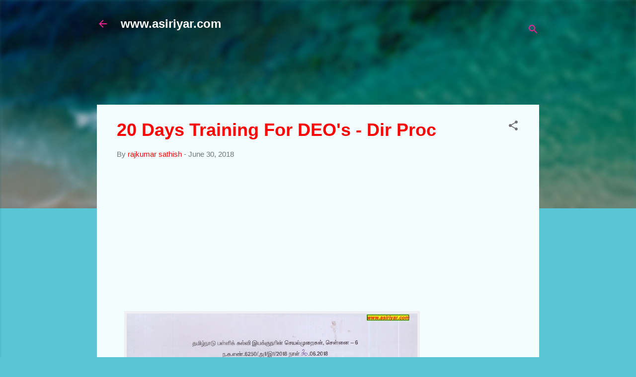

--- FILE ---
content_type: text/html; charset=utf-8
request_url: https://www.google.com/recaptcha/api2/aframe
body_size: 265
content:
<!DOCTYPE HTML><html><head><meta http-equiv="content-type" content="text/html; charset=UTF-8"></head><body><script nonce="ALD0pyW0tsn-S7skw4EJsg">/** Anti-fraud and anti-abuse applications only. See google.com/recaptcha */ try{var clients={'sodar':'https://pagead2.googlesyndication.com/pagead/sodar?'};window.addEventListener("message",function(a){try{if(a.source===window.parent){var b=JSON.parse(a.data);var c=clients[b['id']];if(c){var d=document.createElement('img');d.src=c+b['params']+'&rc='+(localStorage.getItem("rc::a")?sessionStorage.getItem("rc::b"):"");window.document.body.appendChild(d);sessionStorage.setItem("rc::e",parseInt(sessionStorage.getItem("rc::e")||0)+1);localStorage.setItem("rc::h",'1768822619394');}}}catch(b){}});window.parent.postMessage("_grecaptcha_ready", "*");}catch(b){}</script></body></html>